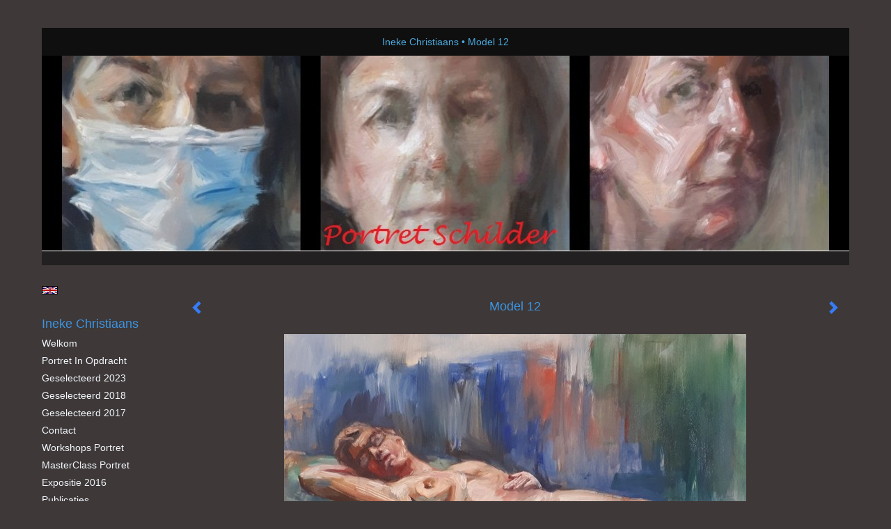

--- FILE ---
content_type: text/html
request_url: https://inekechristiaans.nl/kunstwerk/279689981_Model+12.html
body_size: 6145
content:
<!DOCTYPE html>
<html lang="nl">
	<head>
        		<meta charset="utf-8">
<!-- 		<meta http-equiv="X-UA-Compatible" content="IE=edge"> -->
		<meta name="viewport" content="width=device-width, initial-scale=1">
		<meta name="description" content="Schilderen naar model.
"/>

		<meta property="og:description" content="Schilderen naar model.
"/>
		<meta property="og:title" content="Model 12"/>
		<meta property="og:url" content="https://inekechristiaans.nl/kunstwerk/279689981_Model+12.html"/>
		<meta property="og:type" content="website" />


        <script type="text/javascript" src="https://da585e4b0722.eu-west-1.sdk.awswaf.com/da585e4b0722/bd489623ccdd/challenge.js" defer></script>

        <style>
			.force-upcase {
				text-transform: none !important;
			}
		</style>
		<!-- The above 3 meta tags *must* come first in the head; any other head content must come *after* these tags -->
		<title>Ineke Christiaans - Model 12</title>

		<!-- jQuery (necessary for Bootstrap's JavaScript plugins) -->
		<script src="//ajax.googleapis.com/ajax/libs/jquery/1.11.2/jquery.min.js"></script>

		<link rel="stylesheet" type="text/css" href="//dqr09d53641yh.cloudfront.net/css/41802-1768800209.css" />
		<!-- <link rel="stylesheet/less" type="text/css" href="assets/exto.themes.less" /> -->
		<!-- HTML5 shim and Respond.js for IE8 support of HTML5 elements and media queries -->
		<!-- WARNING: Respond.js doesn't work if you view the page via file:// -->
		<!--[if lt IE 9]>
			<script src="https://oss.maxcdn.com/html5shiv/3.7.2/html5shiv.min.js"></script>
			<script src="https://oss.maxcdn.com/respond/1.4.2/respond.min.js"></script>
		<![endif]-->
		<script src="//www.google.com/recaptcha/api.js"></script>
				        
        
        
		<meta property="fb:app_id" content="200441346661022" />

        			<meta property="og:image" content="https://d2w1s6o7rqhcfl.cloudfront.net/41802-o-279689981.jpg"/>
			<meta property="og:image:alt" content="Schilderen naar model.
"/>
                        
		<style>
			.index-image {
				float: right;
				padding: 20px 0px 20px 20px;
			}
			.ck-content img {
				 display: inline;
			 }
			img {
				image-orientation: from-image;
			}
		</style>
		
		<script type="text/javascript">

			var _gaq = _gaq || [];
			_gaq.push(['_setAccount', 'UA-54784-13']);
            _gaq.push(['_gat._anonymizeIp']);
            _gaq.push(['_trackPageview']);

            
			(function() {
				var ga = document.createElement('script'); ga.type = 'text/javascript'; ga.async = true;
				ga.src = ('https:' == document.location.protocol ? 'https://ssl' : 'http://www') + '.google-analytics.com/ga.js';
				var s = document.getElementsByTagName('script')[0]; s.parentNode.insertBefore(ga, s);
			})();
		</script>

		

	</head>
	<body class="layout--zoom layout--banner -mobile   layout--liquid layout--vertical theme--default" ondragstart="return false" onselectstart="return false" oncontextmenu="alert('Deze afbeelding is auteursrechtelijk beschermd en mag niet zonder toestemming worden gebruikt. This image is copyrighted and may not be used without permission.'); return false;" >

		<div class="page">

			<header class="header" role="banner">
				<div class="header-title">
                                        						<h1 class="header-artist force-upcase"><a href="/">Ineke Christiaans</a></h1>
						<h2 class="header-id force-upcase">Model 12</h2>
                    				</div>
                					<img draggable="false" class="header-banner" src="//d2w1s6o7rqhcfl.cloudfront.net/41802-header-1606859617.jpg" alt="Ineke Christiaans"/>
                				<p class="header-authentication">
                    				</p>
			</header>
	  	
			<nav class="navigation navbar navbar-fixed-top">
				<div class="container-fluid">
					<!-- Brand and toggle get grouped for better mobile display -->
					<div class="navbar-header">
						<button type="button" class="navbar-toggle collapsed" data-toggle="collapse" data-target="#bs-example-navbar-collapse-1">
							<span class="sr-only">Toggle navigation</span>
							<span class="icon-bar"></span>
							<span class="icon-bar"></span>
							<span class="icon-bar"></span>
						</button>
						<a class="navbar-brand" href="/">Ineke Christiaans - Model 12</a>
					</div>
			
					<div class="collapse navbar-collapse" id="bs-example-navbar-collapse-1">

						<!-- Horizontal menu -->
						<ul class="nav navbar-nav">

<li class="dropdown">
<a href="/" class="dropdown-toggle" data-toggle="dropdown" role="button" aria-expanded="false">Ineke Christiaans <span class="caret"></span></a>

<ul class="dropdown-menu dropdown-menu--mega" role="menu">
<li>
<a href="/index/15903713_Welkom.html">
Welkom
</a>
</li>
<li>
<a href="/index/403419749_Portret+in+opdracht.html">
Portret in opdracht
</a>
</li>
<li>
<a href="/index/402033758_Geselecteerd+2023.html">
Geselecteerd 2023
</a>
</li>
<li>
<a href="/index/269836367_Geselecteerd+2018.html">
Geselecteerd 2018
</a>
</li>
<li>
<a href="/index/242435358_Geselecteerd+2017.html">
Geselecteerd 2017
</a>
</li>
<li>
<a href="/index/121491459_Contact.html">
Contact
</a>
</li>
<li>
<a href="/index/262614367_Workshops+Portret.html">
Workshops Portret
</a>
</li>
<li>
<a href="/index/250538016_MasterClass+Portret.html">
MasterClass Portret
</a>
</li>
<li>
<a href="/index/221787525_Expositie+2016.html">
Expositie 2016
</a>
</li>
<li>
<a href="/publicaties.html">
publicaties
</a>
</li>
</ul>
</li>
<li class="dropdown">
<a href="/exposities.html" class="dropdown-toggle" data-toggle="dropdown" role="button" aria-expanded="false">Exposities <span class="caret"></span></a>

<ul class="dropdown-menu" role="menu">
<li>
<a href="/exposities.html">
overzicht
</a>
</li>
</ul>
</li>
<li class="dropdown">
<a href="/kunstwerken.html" class="dropdown-toggle" data-toggle="dropdown" role="button" aria-expanded="false">Galerie <span class="caret"></span></a>

<ul class="dropdown-menu dropdown-menu--mega" role="menu">
<li>
<a href="/kunstwerken.html">
overzicht
</a>
</li>
<li>
<a href="/kunstwerken/516103792_Voorbij+gelijkenis.html">
Voorbij gelijkenis
</a>
</li>
<li>
<a href="/kunstwerken/16299586_Portretten.html">
Portretten
</a>
</li>
<li>
<a href="/kunstwerken/378970251_Zelfportretten.html">
Zelfportretten
</a>
</li>
<li>
<a href="/kunstwerken/266222549_Corona+Selfies.html">
Corona Selfies
</a>
</li>
<li>
<a href="/kunstwerken/179317511_Portretopdrachten.html">
Portretopdrachten
</a>
</li>
<li class="active">
<a href="/kunstwerken/260361500_Model+schetsen.html">
Model schetsen
</a>
</li>
<li>
<a href="/kunstwerken/365467151_Sc%C3%A8nes.html">
Scènes
</a>
</li>
<li>
<a href="/kunstwerken/217548766_Portrettekeningen.html">
Portrettekeningen
</a>
</li>
<li>
<a href="/kunstwerken/330473822_Bloemen.html">
Bloemen
</a>
</li>
<li>
<a href="/kunstwerken/365264547_Landschappen.html">
Landschappen
</a>
</li>
<li>
<a href="/kunstwerken/338135916_Dieren+Portretten.html">
Dieren Portretten
</a>
</li>
<li>
<a href="/kunstwerken/56104709_Vroeg+werk.html">
Vroeg werk
</a>
</li>
</ul>
</li>
<li class="dropdown">
<a href="/kunstkaarten.html" class="dropdown-toggle" data-toggle="dropdown" role="button" aria-expanded="false">Online winkel <span class="caret"></span></a>

<ul class="dropdown-menu" role="menu">
<li>
<a href="/kunstkaarten.html">
kunstkaart versturen
</a>
</li>
</ul>
</li>
<li class="dropdown">
<a href="/links.html" class="dropdown-toggle" data-toggle="dropdown" role="button" aria-expanded="false">Links <span class="caret"></span></a>

<ul class="dropdown-menu" role="menu">
<li>
<a href="/links.html">
interessante links
</a>
</li>
</ul>
</li>
<li class="dropdown">
<a href="/reageer/site/0.html" class="dropdown-toggle" data-toggle="dropdown" role="button" aria-expanded="false">Contact <span class="caret"></span></a>

<ul class="dropdown-menu" role="menu">
<li>
<a href="/nieuwsbrief.html">
nieuwsbrief
</a>
</li>
<li>
<a href="/reageer/site/0.html">
reageer
</a>
</li>
<li>
<a href="/gast.html">
gastenboek
</a>
</li>
<li>
<a href="/privacy.html">
privacyverklaring
</a>
</li>
</ul>
</li></ul>						
						
						<p class="navigation-authentication">
                            						</p>
					</div><!-- /.navbar-collapse -->

                    			    
					    <p class="languages">
                            								<a href="http://inekechristiaans.exto.org" class="ir english">English</a>
                                                        						</p>
                    				</div><!-- /.container-fluid -->
			</nav>
	  	
			<div class="content" role="main">

                					<img draggable="false" class="content-banner" src="//d2w1s6o7rqhcfl.cloudfront.net/41802-header-1606859617.jpg" alt=""/>
                			
				<!-- START ARTWORK -->		  	
<section class="section" id="section-artwork-landscape">
	<div class="artwork">
		<header class="artwork-heading">
			<h2>Model 12</h2>
		</header>

        		
			<img src="https://d2w1s6o7rqhcfl.cloudfront.net/41802-o-279689981.jpg" alt="Model 12" class="artwork-image"  style="pointer-events:none"/>

        		
		<p class="artwork-description">

            <style>
                .video-container iframe, .video-container object, .video-container embed {
                    width: calc(100vw - 30px);
                    height: calc((100vw - 30px) * .5625);
                    max-width: 560px;
                    max-height: calc(560px * .5625);
                }
            </style>

            				<span>
					50 x 60 cm, © 2018,
					prijs op aanvraag<br/>Tweedimensionaal | Schilderkunst | Olieverf | Op paneel<br/>
				</span>
                        
		</p>

        
        			<a href="/kunstwerk/263079822_next.html" class="artwork-option artwork-next" data-toggle="tooltip" data-placement="top" title="Volgende">
				<span class="glyphicon glyphicon-chevron-right" aria-hidden="true"></span>
			</a>
        
        			<a href="/kunstwerk/261689118_prev.html" class="artwork-option artwork-previous" data-toggle="tooltip" data-placement="top" title="Vorige">
				<span class="glyphicon glyphicon-chevron-left" aria-hidden="true"></span>
			</a>
        
		<a href="/reageer/object/279689981.html" class="artwork-option artwork-reply" data-toggle="tooltip" data-placement="top" title="Reageren">
			<span class="glyphicon glyphicon-comment" aria-hidden="true"></span>
		</a>

        
		

		
			<div class="artwork-send-artcard">
				<a href="https://www.exto.nl/kunstkaart/afmeting/279689981_ansichtkaart.html">
					Stuur als kunstkaart&nbsp;&nbsp;&nbsp;
					<span class="artcard-price">Vanaf &euro; 2,95 excl. porto</span>&nbsp;&nbsp;
					<span class="glyphicon glyphicon-arrow-right"></span>
				</a>
			</div>

        		
	</div>
	
	<div class="artwork-description-extra">
		<p>Schilderen naar model.</p>
	</div>

    		
		<div class="gallery-nav">

            	
				<div class="gallery-nav-cell"><a class="gallery-nav-link" href="/kunstwerk/377076024_Sweat+Dreams.html"><img src="//d2w1s6o7rqhcfl.cloudfront.net/75x75xN_41802-o-377076025.jpg" alt="" title=""  ></a></div>

            	
				<div class="gallery-nav-cell"><a class="gallery-nav-link" href="/kunstwerk/491223589_Model+26.html"><img src="//d2w1s6o7rqhcfl.cloudfront.net/75x75xN_41802-o-491223592.jpg" alt="" title=""  ></a></div>

            	
				<div class="gallery-nav-cell"><a class="gallery-nav-link" href="/kunstwerk/367850065_Model+25.html"><img src="//d2w1s6o7rqhcfl.cloudfront.net/75x75xN_41802-o-367850066.jpg" alt="" title=""  ></a></div>

            	
				<div class="gallery-nav-cell"><a class="gallery-nav-link" href="/kunstwerk/367848866_model+24.html"><img src="//d2w1s6o7rqhcfl.cloudfront.net/75x75xN_41802-o-367848868.jpg" alt="" title=""  ></a></div>

            	
				<div class="gallery-nav-cell"><a class="gallery-nav-link" href="/kunstwerk/404314105_Model+23.html"><img src="//d2w1s6o7rqhcfl.cloudfront.net/75x75xN_41802-o-404314106.jpg" alt="" title=""  ></a></div>

            	
				<div class="gallery-nav-cell"><a class="gallery-nav-link" href="/kunstwerk/279690939_Model+22.html"><img src="//d2w1s6o7rqhcfl.cloudfront.net/75x75xN_41802-o-279690939.jpg" alt="" title=""  ></a></div>

            	
				<div class="gallery-nav-cell"><a class="gallery-nav-link" href="/kunstwerk/263080697_Model+20.html"><img src="//d2w1s6o7rqhcfl.cloudfront.net/75x75xN_41802-o-263080697.jpg" alt="" title=""  ></a></div>

            	
				<div class="gallery-nav-cell"><a class="gallery-nav-link" href="/kunstwerk/403432043_Model+19.html"><img src="//d2w1s6o7rqhcfl.cloudfront.net/75x75xN_41802-o-403432044.jpg" alt="" title=""  ></a></div>

            	
				<div class="gallery-nav-cell"><a class="gallery-nav-link" href="/kunstwerk/263079927_Model18.html"><img src="//d2w1s6o7rqhcfl.cloudfront.net/75x75xN_41802-o-263079927.jpg" alt="" title=""  ></a></div>

            	
				<div class="gallery-nav-cell"><a class="gallery-nav-link" href="/kunstwerk/314040162_Model+17.html"><img src="//d2w1s6o7rqhcfl.cloudfront.net/75x75xN_41802-o-314040163.jpg" alt="" title=""  ></a></div>

            	
				<div class="gallery-nav-cell"><a class="gallery-nav-link" href="/kunstwerk/260363138_Model+16.html"><img src="//d2w1s6o7rqhcfl.cloudfront.net/75x75xN_41802-o-260363138.jpg" alt="" title=""  ></a></div>

            	
				<div class="gallery-nav-cell"><a class="gallery-nav-link" href="/kunstwerk/261688498_Model15.html"><img src="//d2w1s6o7rqhcfl.cloudfront.net/75x75xN_41802-o-261688498.jpg" alt="" title=""  ></a></div>

            	
				<div class="gallery-nav-cell"><a class="gallery-nav-link" href="/kunstwerk/261687713_Model+14.html"><img src="//d2w1s6o7rqhcfl.cloudfront.net/75x75xN_41802-o-261687713.jpg" alt="" title=""  ></a></div>

            	
				<div class="gallery-nav-cell"><a class="gallery-nav-link" href="/kunstwerk/261689118_Model13.html"><img src="//d2w1s6o7rqhcfl.cloudfront.net/75x75xN_41802-o-261689118.jpg" alt="" title=""  ></a></div>

            	
				<div class="gallery-nav-cell"><a class="gallery-nav-link" href="/kunstwerk/279689981_Model+12.html"><img src="//d2w1s6o7rqhcfl.cloudfront.net/75x75xN_41802-o-279689981.jpg" alt="" title=""  ></a></div>

            	
				<div class="gallery-nav-cell"><a class="gallery-nav-link" href="/kunstwerk/263079822_Model+10.html"><img src="//d2w1s6o7rqhcfl.cloudfront.net/75x75xN_41802-o-263079822.jpg" alt="" title=""  ></a></div>

            	
				<div class="gallery-nav-cell"><a class="gallery-nav-link" href="/kunstwerk/261692688_Model+9.html"><img src="//d2w1s6o7rqhcfl.cloudfront.net/75x75xN_41802-o-261692688.jpg" alt="" title=""  ></a></div>

            	
				<div class="gallery-nav-cell"><a class="gallery-nav-link" href="/kunstwerk/260362149_Model+8.html"><img src="//d2w1s6o7rqhcfl.cloudfront.net/75x75xN_41802-o-260362149.jpg" alt="" title=""  ></a></div>

            	
				<div class="gallery-nav-cell"><a class="gallery-nav-link" href="/kunstwerk/273863628_Model+6.html"><img src="//d2w1s6o7rqhcfl.cloudfront.net/75x75xN_41802-o-273863628.jpg" alt="" title=""  ></a></div>

            	
				<div class="gallery-nav-cell"><a class="gallery-nav-link" href="/kunstwerk/279467819_Model+5.html"><img src="//d2w1s6o7rqhcfl.cloudfront.net/75x75xN_41802-o-279467819.jpg" alt="" title=""  ></a></div>

            	
				<div class="gallery-nav-cell"><a class="gallery-nav-link" href="/kunstwerk/273863631_Model+4.html"><img src="//d2w1s6o7rqhcfl.cloudfront.net/75x75xN_41802-o-273863631.jpg" alt="" title=""  ></a></div>

            	
				<div class="gallery-nav-cell"><a class="gallery-nav-link" href="/kunstwerk/281283799_Model+3.html"><img src="//d2w1s6o7rqhcfl.cloudfront.net/75x75xN_41802-o-281283799.jpg" alt="" title=""  ></a></div>

            	
				<div class="gallery-nav-cell"><a class="gallery-nav-link" href="/kunstwerk/281283835_Model+2.html"><img src="//d2w1s6o7rqhcfl.cloudfront.net/75x75xN_41802-o-281283835.jpg" alt="" title=""  ></a></div>

            	
				<div class="gallery-nav-cell"><a class="gallery-nav-link" href="/kunstwerk/261688166_Model+1.html"><img src="//d2w1s6o7rqhcfl.cloudfront.net/75x75xN_41802-o-261688166.jpg" alt="" title=""  ></a></div>

            		</div>

    </section>


<script>

    function getCookie(name) {
        const nameEQ = name + "=";
        const ca = document.cookie.split(';');
        for(let i = 0; i < ca.length; i++) {
            let c = ca[i];
            while (c.charAt(0) === ' ') c = c.substring(1, c.length);
            if (c.indexOf(nameEQ) === 0) return c.substring(nameEQ.length, c.length);
        }
        return null;
    }

	$(function() {
		$('.gallery-nav').flickity({
			// options
			cellAlign: 'center',
			contain: true,
			pageDots: false,
			imagesLoaded: true,
			wrapAround: false,
			initialIndex: 14,
			lazyLoad: true
		});

        // Hier de call naar de tracker
        const trackerCookieValue = getCookie('__extotrk');
        
        // **Controleer of de cookie is gezet en een waarde heeft**
        if (trackerCookieValue) {
            // De cookie is gezet en heeft een waarde (wat true evalueert in JS)
            const objectId = '279689981';
            const url = `/track/object/${objectId}`;

            // Voer de GET request uit
            $.get(url)
                .done(function() {
                    // Optioneel: Log de succesvolle call
                    // console.log("Tracker call succesvol naar: " + url);
                })
                .fail(function(jqXHR, textStatus, errorThrown) {
                    // Optioneel: Log de fout
                    // console.error("Fout bij tracker call naar " + url + ": " + textStatus, errorThrown);
                });
        }
    });

</script>


<div class="pswp" tabindex="-1" role="dialog" aria-hidden="true">

	<div class="pswp__bg"></div>

	<div class="pswp__scroll-wrap">

		<div class="pswp__container">
			<div class="pswp__item"></div>
			<div class="pswp__item"></div>
			<div class="pswp__item"></div>
		</div>

		<div class="pswp__ui pswp__ui--hidden">

			<div class="pswp__top-bar">

				<div class="pswp__counter"></div>

				<button class="pswp__button pswp__button--close" title="Close (Esc)"></button>

				<!--<button class="pswp__button pswp__button--share" title="Share"></button>-->

				<button class="pswp__button pswp__button--fs" title="Toggle fullscreen"></button>

				<button class="pswp__button pswp__button--zoom" title="Zoom in/out"></button>

				<div class="pswp__preloader">
					<div class="pswp__preloader__icn">
						<div class="pswp__preloader__cut">
							<div class="pswp__preloader__donut"></div>
						</div>
					</div>
				</div>
			</div>

			<div class="pswp__share-modal pswp__share-modal--hidden pswp__single-tap">
				<div class="pswp__share-tooltip"></div>
			</div>

			<button class="pswp__button pswp__button--arrow--left" title="Previous (arrow left)">
			</button>

			<button class="pswp__button pswp__button--arrow--right" title="Next (arrow right)">
			</button>

			<div class="pswp__caption">
				<div class="pswp__caption__center"></div>
			</div>

		</div>

	</div>

</div>

<!-- END artwork -->
	
			
				<!-- Vertical menu -->
				
				<aside class="aside">

					<header class="aside-header">
						<h2 class="aside-header-artist">
							<a href="/">Ineke Christiaans</a>
						</h2>
					</header>

                    			    
					    <p class="languages">
                            								<a href="http://inekechristiaans.exto.org" class="ir english">English</a>
                                                        						</p>
                    
					<ul class="aside-menu">
    <li>
        <a title="Ineke Christiaans" class="force-upcase" href="/">Ineke Christiaans</a>
        <ul>
            <li>
                <a title="Welkom" href="/index/15903713_Welkom.html">Welkom</a>
            </li>
            <li>
                <a title="Portret in opdracht" href="/index/403419749_Portret+in+opdracht.html">Portret in opdracht</a>
            </li>
            <li>
                <a title="Geselecteerd 2023" href="/index/402033758_Geselecteerd+2023.html">Geselecteerd 2023</a>
            </li>
            <li>
                <a title="Geselecteerd 2018" href="/index/269836367_Geselecteerd+2018.html">Geselecteerd 2018</a>
            </li>
            <li>
                <a title="Geselecteerd 2017" href="/index/242435358_Geselecteerd+2017.html">Geselecteerd 2017</a>
            </li>
            <li>
                <a title="Contact" href="/index/121491459_Contact.html">Contact</a>
            </li>
            <li>
                <a title="Workshops Portret" href="/index/262614367_Workshops+Portret.html">Workshops Portret</a>
            </li>
            <li>
                <a title="MasterClass Portret" href="/index/250538016_MasterClass+Portret.html">MasterClass Portret</a>
            </li>
            <li>
                <a title="Expositie 2016" href="/index/221787525_Expositie+2016.html">Expositie 2016</a>
            </li>
            <li>
                <a title="publicaties" href="/publicaties.html">publicaties</a>
            </li>
        </ul>
    </li>
    <li>
        <a title="Exposities" href="/exposities.html">Exposities</a>
        <ul>
            <li>
                <a title="overzicht" href="/exposities.html">overzicht</a>
            </li>
        </ul>
    </li>
    <li class="active">
        <a title="Galerie" href="/kunstwerken.html">Galerie</a>
        <ul>
            <li>
                <a id="menu-gallery-overview" title="overzicht" href="/kunstwerken.html">overzicht</a>
            </li>
            <li>
                <a title="Voorbij gelijkenis" href="/kunstwerken/516103792_Voorbij+gelijkenis.html">Voorbij gelijkenis</a>
            </li>
            <li>
                <a title="Portretten" href="/kunstwerken/16299586_Portretten.html">Portretten</a>
            </li>
            <li>
                <a title="Zelfportretten" href="/kunstwerken/378970251_Zelfportretten.html">Zelfportretten</a>
            </li>
            <li>
                <a title="Corona Selfies" href="/kunstwerken/266222549_Corona+Selfies.html">Corona Selfies</a>
            </li>
            <li>
                <a title="Portretopdrachten" href="/kunstwerken/179317511_Portretopdrachten.html">Portretopdrachten</a>
            </li>
            <li class="active">
                <a title="Model schetsen" href="/kunstwerken/260361500_Model+schetsen.html">Model schetsen</a>
            </li>
            <li>
                <a title="Scènes" href="/kunstwerken/365467151_Sc%C3%A8nes.html">Scènes</a>
            </li>
            <li>
                <a title="Portrettekeningen" href="/kunstwerken/217548766_Portrettekeningen.html">Portrettekeningen</a>
            </li>
            <li>
                <a title="Bloemen" href="/kunstwerken/330473822_Bloemen.html">Bloemen</a>
            </li>
            <li>
                <a title="Landschappen" href="/kunstwerken/365264547_Landschappen.html">Landschappen</a>
            </li>
            <li>
                <a title="Dieren Portretten" href="/kunstwerken/338135916_Dieren+Portretten.html">Dieren Portretten</a>
            </li>
            <li>
                <a title="Vroeg werk" href="/kunstwerken/56104709_Vroeg+werk.html">Vroeg werk</a>
            </li>
        </ul>
    </li>
    <li>
        <a title="Online winkel" href="/kunstkaarten.html">Online winkel</a>
        <ul>
            <li>
                <a title="kunstkaart versturen" href="/kunstkaarten.html">kunstkaart versturen</a>
            </li>
        </ul>
    </li>
    <li>
        <a title="Links" href="/links.html">Links</a>
        <ul>
            <li>
                <a title="interessante links" href="/links.html">interessante links</a>
            </li>
        </ul>
    </li>
    <li>
        <a title="Contact" href="/reageer/site/0.html">Contact</a>
        <ul>
            <li>
                <a title="nieuwsbrief" href="/nieuwsbrief.html">nieuwsbrief</a>
            </li>
            <li>
                <a title="reageer" href="/reageer/site/0.html">reageer</a>
            </li>
            <li>
                <a title="gastenboek" href="/gast.html">gastenboek</a>
            </li>
            <li>
                <a title="privacyverklaring" href="/privacy.html">privacyverklaring</a>
            </li>
        </ul>
    </li>
</ul>
				</aside>
			
			</div>
		
			<footer class="footer">
                
					<script type="text/javascript" src="https://cdn.jsdelivr.net/npm/cookie-bar/cookiebar-latest.min.js?"></script>

                

                                    Het copyright op alle getoonde werken berust bij de desbetreffende kunstenaar. De afbeeldingen van de werken mogen niet gebruikt worden zonder schriftelijke toestemming.                
            </footer>

					</div>


		<script src="/assets/bootstrap/3.3.7/js/collapse.js"></script>
		<script src="/assets/bootstrap/3.3.7/js/dropdown.js"></script>
		<script src="/assets/bootstrap/3.3.7/js/tooltip.js"></script>
		<script src="/assets/flickity/2.2/flickity.pkgd.min.js?v11"></script>
		<script src="/assets/photoswipe/photoswipe.min.js"></script>
		<script src="/assets/photoswipe/photoswipe-ui-default.min.js"></script>
		<script src="/assets/imagesloaded/imagesloaded.pkgd.min.js"></script>
		<script src="/assets/isotope/isotope.min.js"></script>
		<script src="/assets/js/exto.themes.js?1768815075"></script>


		<script type="text/javascript" src="/assets/js/easyXDM.min.js"></script>
		<script type="text/javascript" src="/assets/js/jquery.cookie.js"></script>
		
		
				<!-- Piwik -->
				<script type="text/javascript">
                    var pkBaseURL = (("https:" == document.location.protocol) ? "https://stats.exto.nl/" : "http://stats.exto.nl/");
                    document.write(unescape("%3Cscript src='" + pkBaseURL + "piwik.js' type='text/javascript'%3E%3C/script%3E"));
				</script>

				<script type="text/javascript">

                    $.ajax(
                        {
                            url: "/index/blockedip",
                            success: function (result) {
                                if(result == 'false')
								{
                                    try {
                                        var piwikTracker = Piwik.getTracker(pkBaseURL + "piwik.php", 2301);
                                                                                piwikTracker.setDocumentTitle("Galerie/Werken in Model Schetsen met houtskool en olieverf/Model 12");
                                                                                piwikTracker.setDownloadExtensions("pdf");
                                        piwikTracker.trackPageView();
                                        piwikTracker.enableLinkTracking();
                                    } catch( err ) {}

								}
                            }
                        });

				</script>
				<!-- End Piwik Tracking Code -->

		
	</body>
</html>